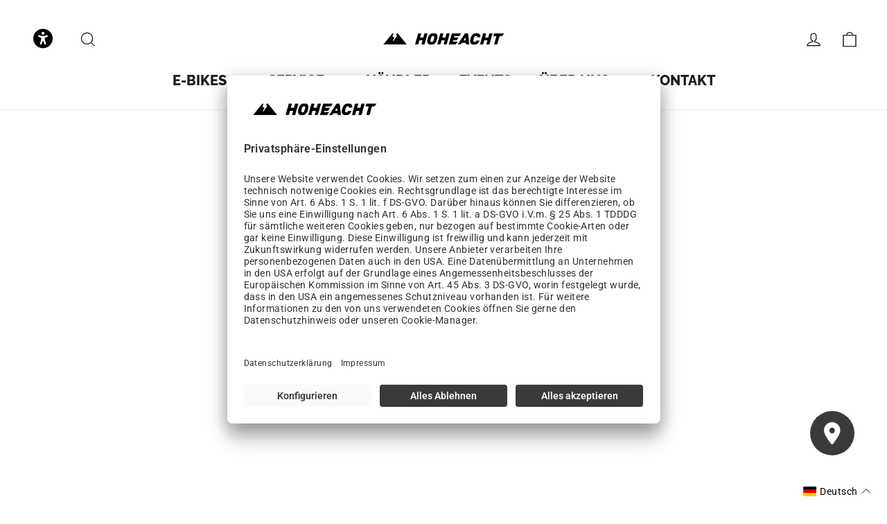

--- FILE ---
content_type: application/javascript
request_url: https://sl.storeify.app/js/stores/hoheacht-onlineshop.myshopify.com/storeifyapps-storelocator-form-params.js?v=1762417594
body_size: -35
content:
var storeify_storelocator_form = "[base64]";